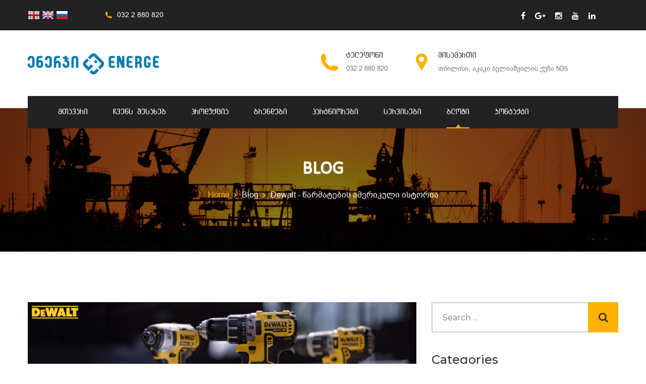

--- FILE ---
content_type: text/html; charset=UTF-8
request_url: https://ener.ge/blog/show/5/Dewalt---%E1%83%AC%E1%83%90%E1%83%A0%E1%83%9B%E1%83%90%E1%83%A2%E1%83%94%E1%83%91%E1%83%98%E1%83%A1-%E1%83%90%E1%83%9B%E1%83%94%E1%83%A0%E1%83%98%E1%83%99%E1%83%A3%E1%83%9A%E1%83%98-%E1%83%98%E1%83%A1%E1%83%A2%E1%83%9D%E1%83%A0%E1%83%98%E1%83%90
body_size: 52729
content:
<!DOCTYPE html>

<html  lang="en-US" itemscope="itemscope" itemtype="http://schema.org/WebPage">
<head>

<head>
    <meta charset="utf-8">
<title>ENER.GE</title>
<!-- Stylesheets -->
<link href="https://ener.ge/site/css/bootstrap.css" rel="stylesheet">
<link href="https://ener.ge/site/plugins/revolution/css/settings.css" rel="stylesheet" type="text/css"><!-- REVOLUTION SETTINGS STYLES -->
<link href="https://ener.ge/site/plugins/revolution/css/layers.css" rel="stylesheet" type="text/css"><!-- REVOLUTION LAYERS STYLES -->
<link href="https://ener.ge/site/plugins/revolution/css/navigation.css" rel="stylesheet" type="text/css"><!-- REVOLUTION NAVIGATION STYLES -->
<link href="https://ener.ge/site/css/style.css" rel="stylesheet">
<link href="https://ener.ge/site/css/responsive.css" rel="stylesheet">

<!--Color Themes-->
<link id="theme-color-file" href="https://ener.ge/site/css/color-themes/default-theme.css" rel="stylesheet">

<link rel="shortcut icon" href="http://ener.ge/site/images/260.png" type="image/x-icon">
<link rel="icon" href="http://ener.ge/icons.png" type="image/x-icon">

<meta name="robots" content="index, follow">
<meta name="googlebot" content="index">










<!-- Responsive -->
<meta http-equiv="X-UA-Compatible" content="IE=edge">
<meta name="viewport" content="width=device-width, initial-scale=1.0, maximum-scale=1.0, user-scalable=0">

<!--[if lt IE 9]><script src="https://cdnjs.cloudflare.com/ajax/libs/html5shiv/3.7.3/html5shiv.js"></script><![endif]-->
<!--[if lt IE 9]><script src="https://ener.ge/site/js/respond.js"></script><![endif]-->


<!-- Global site tag (gtag.js) - Google Analytics -->
<script async src="https://www.googletagmanager.com/gtag/js?id=UA-121330521-1"></script>
<script>
    window.dataLayer = window.dataLayer || [];
    function gtag(){dataLayer.push(arguments);}
    gtag('js', new Date());

    gtag('config', 'UA-121330521-1');
</script>


<!-- Facebook Pixel Code -->
<script>
    !function(f,b,e,v,n,t,s)
    {if(f.fbq)return;n=f.fbq=function(){n.callMethod?
        n.callMethod.apply(n,arguments):n.queue.push(arguments)};
        if(!f._fbq)f._fbq=n;n.push=n;n.loaded=!0;n.version='2.0';
        n.queue=[];t=b.createElement(e);t.async=!0;
        t.src=v;s=b.getElementsByTagName(e)[0];
        s.parentNode.insertBefore(t,s)}(window, document,'script',
        'https://connect.facebook.net/en_US/fbevents.js');
    fbq('init', '428360827640544');
    fbq('track', 'PageView');
</script>
<noscript><img height="1" width="1" style="display:none"
               src="https://www.facebook.com/tr?id=428360827640544&ev=PageView&noscript=1"
    /></noscript>
<!-- End Facebook Pixel Code --></head>


<body>

<div class="page-wrapper">
    <!-- Preloader -->
    <div class="preloader"></div>

    <header class="main-header">
        <!--Header Top-->
    <div class="header-top">
        <div class="auto-container">
            <div class="clearfix">
                <!--Top Left-->
                <div class="top-left pull-left">
                    <ul class="clearfix">
                        <li>
                            <div class="col-6">

                                <a href="https://ener.ge/locale/ge">
                                    <img src="https://ener.ge/site/images/ge.png" style=opacity:0.8>
                                </a>
                                <a href="https://ener.ge/locale/en">
                                    <img src="https://ener.ge/site/images/en.png" >
                                </a>
                                <a href="https://ener.ge/locale/ru">
                                     <img src="https://ener.ge/site/images/ru.png" >
                                </a>
                            </div>
                        </li>
                        <li><span class="fa fa-phone"></span>032 2 880 820</li>
                    </ul>
                </div>
                <!--Top Right-->
                <div class="top-right pull-right">
                    <ul class="social-nav">
                        <li><a href="https://www.facebook.com/www.ener.ge/" target="_blank"><span class="fa fa-facebook-f"></span></a></li>
                        <li><a href="https://plus.google.com/105490699462648752544" target="_blank"><span class="fa fa-google-plus"></span></a></li>
                        <li><a href="https://www.instagram.com/ener.ge/" target="_blank"><span class="fa fa-instagram"></span></a></li>
                        <li><a href="https://www.youtube.com/channel/UCOvvHAz5HY90WH-dk7ERCZQ?view_as=subscriber" target="_blank"><span class="fa fa-youtube"></span></a></li>
                        <li><a href="https://linkedin.com/company/ener-ge/" target="_blank"><span class="fa fa-linkedin"></span></a></li>
                    </ul>
                    <!-- Search -->
                    <!--<div class="search-box">
                        <form method="post" action="contact.html">
                            <div class="form-group">
                                <input type="search" name="search-field" value="" placeholder="ძებნა" required>
                                <button type="submit"><span class="icon fa fa-search"></span></button>
                            </div>
                        </form>
                    </div>-->
                </div>
            </div>
        </div>
    </div>

    <!--Header-Upper-->
    <div class="header-upper">
        <div class="auto-container">
            <div class="clearfix">

                <div class="pull-left logo-box">
                    <div class="logo"><a href="https://ener.ge"><img src="https://ener.ge/site/images/260.png" alt="" title=""></a></div>
                </div>

                <div class="pull-right upper-right clearfix">

                    <!--Info Box-->
                    <div class="upper-column info-box">
                        <div class="icon-box" style="background-image:url(https://ener.ge/site/images/phone.png);height: 35px; width: 35px;background-repeat: no-repeat;">
                           
                        </div>
                        <ul>
                            <li><strong> ტელეფონი </strong></li>
                            <li>032 2 880 820</li>
                        </ul>
                    </div>



                    <!--Info Box-->
                    <div class="upper-column info-box">
                        <div class="icon-box" style=" background-image:url(https://ener.ge/site/images/addr.png);   height: 35px; width: 35px;background-repeat: no-repeat;"></div>
                        <ul>
                            <li><strong>მისამართი</strong></li>
                            <li>თბილისი, აკაკი ბელიაშვილის ქუჩა N35</li>
                        </ul>
                    </div>

                    <!--Info Box-->
                    <div class="upper-column info-box">

                    </div>

                </div>

            </div>
        </div>
    </div>
    <!--End Header Upper-->

    <!--Header Lower-->
    <div class="header-lower">

        <div class="auto-container">
            <div class="nav-outer clearfix">
                <!-- Main Menu -->
                <nav class="main-menu">
                    <div class="navbar-header">
                        <!-- Toggle Button -->
                        <button type="button" class="navbar-toggle" data-toggle="collapse" data-target=".navbar-collapse">
                            <span class="icon-bar"></span>
                            <span class="icon-bar"></span>
                            <span class="icon-bar"></span>
                        </button>
                    </div>

                    <div class="navbar-collapse collapse clearfix">
                        <ul class="navigation clearfix">
                            <li class=""><a href="https://ener.ge">  მთავარი </a></li>
                            <li class=""><a href="https://ener.ge/about">  ჩვენს შესახებ </a></li>
                            <li class=""><a href="https://ener.ge/product"> პროდუქცია</a></li>
                            <li class=""><a href="https://ener.ge/brand">ბრენდები</a></li>
                            <li class=""><a href="https://ener.ge/partners">პარტნიორები</a></li>
                            <li class=""><a href="https://ener.ge/services">სერვისები</a></li>
                            <li class="current"><a href="https://ener.ge/blog">ბლოგი</a></li>
                            <li class=""><a href="https://ener.ge/contact">კონტაქტი</a></li>
                        </ul>
                    </div>
                </nav>
                <!-- Main Menu End-->
                <div class="outer-box clearfix">

                   

                </div>
            </div>
        </div>
    </div>
    <!--End Header Lower-->

    <!--Sticky Header-->
    <div class="sticky-header">
        <div class="auto-container clearfix">
            <!--Logo-->
            <div class="logo pull-left">
                <a href="https://ener.ge" class="img-responsive"><img src="https://ener.ge/site/images/150.png" alt="" title=""></a>
            </div>

            <!--Right Col-->
            <div class="right-col pull-right">
                <!-- Main Menu -->
                <nav class="main-menu">
                    <div class="navbar-header">
                        <!-- Toggle Button -->
                        <button type="button" class="navbar-toggle" data-toggle="collapse" data-target=".navbar-collapse">
                            <span class="icon-bar"></span>
                            <span class="icon-bar"></span>
                            <span class="icon-bar"></span>
                        </button>
                    </div>

                    <div class="navbar-collapse collapse clearfix">
                        <ul class="navigation clearfix">

                            <li class=""><a href="https://ener.ge">  მთავარი </a></li>
                            <li class=""><a href="https://ener.ge/about">  ჩვენს შესახებ </a></li>
                            <li class=""><a href="https://ener.ge/product"> პროდუქცია</a></li>
                            <li class=""><a href="https://ener.ge/brand">ბრენდები</a></li>
                            <li class=""><a href="https://ener.ge/partners">პარტნიორები</a></li>
                            <li class=""><a href="https://ener.ge/services">სერვისები</a></li>
                            <li class="current"><a href="https://ener.ge/blog">ბლოგი</a></li>
                            <li class=""><a href="https://ener.ge/contact">კონტაქტი</a></li>

                        </ul>
                    </div>
                </nav><!-- Main Menu End-->
            </div>

        </div>
    </div>
    <!--End Sticky Header-->

    </header>

    

    <!--Page Title-->
    <section class="page-title" style="background-image:url(https://ener.ge/site/images/background/9.jpg)">
        <div class="auto-container">
            <h1>Blog</h1>
            <ul class="page-breadcrumb">
                <li><a href="https://ener.ge">Home</a></li>
                <li><a href="https://ener.ge/blog" style="color:#fff;">Blog</a></li>
                <li>Dewalt - წარმატების ამერიკული ისტორია</li>
            </ul>
        </div>
    </section>
    <!--End Page Title-->

    <!--Sidebar Page Container-->
    <div class="sidebar-page-container">
        <div class="auto-container">
            <div class="row clearfix">

                <!--Content Side-->
                <div class="content-side col-lg-8 col-md-8 col-sm-12 col-xs-12">
                    <div class="news-single">
                        <div class="inner-box">
                            <div class="image">
                                <img src="https://ener.ge//BlogImages/466a5b50a0bdd7893.png" alt="" />
                            </div>
                            <div class="lower-content">
                                <ul class="post-meta">
                                    <li><span class="icon fa fa-comments-o"></span>Comments</li>
                                    <li><span class="icon fa fa-calendar"></span>2018-07-19</li>
                                </ul>
                                <h3>Dewalt - წარმატების ამერიკული ისტორია</h3>
                                <div class="text">
                                    <p><span style="font-weight: 400;">დევალტი - ამერიკული კომპანია მსოფლიოში ერთ-ერთი ყველაზე პოპულარული ელექტროინსტრუმენტების მწარმოებელია და საერთაშორისო ბაზარზე უზარმაზარი ასორტიმენტით არის წარმოდგენილი. ბრენდის ისტორია 1922 წლიდან იწყება, როდესაც მისმა დამაარსებელმა რაიმონდ დევოლტმა გამოიგონა რადიალურ-კონსოლური ხერხი და დარჩა ისტორიაში როგორც ერთ-ერთი უდიდესი გამომგონებელი. ხის დამუშავების პროცესისთვის ასეთი ინსტრუმენტის შექმნან გააჩინა მეტი სიზუსტისა და მაღალი პროდუქტიულობის კვალი. </span><span style="font-weight: 400;">კომპანია დევალტმა პირველი ხერხის შექმნიდან, მსოფლიოში ელექტროინსტრუმენტების ერთ-ერთი წამყვან ბრენდად გადაქცევამდე დიდ გზა განვლო. </span></p>
<p><span style="font-weight: 400;">კომპანია აწარმოებს 300-ზე მეტ ბრენდირებულ ინსტრუმენტს, 2000-ზ მეტ სხვადასხვა სახის აქსესუარებსა და მოწყობილობებს.&nbsp;</span><span style="font-weight: 400;">ტრანსნაციონალური კორპორაცია DeWalt ფლობს წარმოების ობიექტებს რამდენიმე ქვეყანაში, როგორებიცაა იტალია, სლოვენია, კანადა, დიდი ბრიტანეთი და აშშ. &nbsp;</span></p>
<p>&nbsp;</p>
<p><span style="font-weight: 400;">DeWalt- ის ბრენდის სახელით დღესდღეობით ინსტრუმენტების &nbsp;უამრავი ასორტიმენტი მზადდება : პერფორატორები, სხვადასხვა პროფესიული მანქანები, ხერხები და მრავალი სხვა. დევოლტის პროდუქცია, საკუთარი შეუცვლელი ხარისხით, როგორც წესი ყოველთვის ამართლებს ლიდერის პოზიციას მწარმოებელთან შორის.&nbsp;</span><span style="font-weight: 400;">კომპანიის ძირითადი პრინციპები ეფუძნება სიზუსტეს, ფუნქციურობას, კომფორტს ამიტომაც დევოლტის მიერ წარმოებული პროდუქტი მუდმივად მოწოდების სიმაღლეზეა. </span><span style="font-weight: 400;">მასალების სწორად შერჩევა და ინოვაციური ტექნოლოგიების გამოყენება გამძლე პროდუქტის შექმნის წინაპირობას ქმნის და შესაძლებლობას იძლევა, რომ დააკმაყოფილოს ყველაზე პრეტენზიული მომხმარებლის მოთხოვნები.</span></p>
<p>&nbsp;<span style="font-weight: 400;">საინტერესო ფაქტი &nbsp;შესახებ: კომპანია მონაწილეობს სოციალური დახმარების პროგრამაში, სტიქიური უბედურებების მსხვერპლთათვის ამერიკის შეერთებულ შტატებში. ნებისმიერ მსურველს შეუძლია გამოიყენოს კომპანის მიერ წარმოებული ელექტროინსტრუმენტები უფასოდ. &nbsp;</span><span style="font-weight: 400;">პროფესიონალური ელექტროინსტუმენტების წარმოებისა და &nbsp;გაყიდვების გარდა, კომპანია დევოლტი გახლდათ ავტომრბოლელ მეთ კენსეტის სპონსორი, 1999 წლიდან 2009 წლამდე, ამ დროის განმავლობაში მან 18 რბოლაში ჰპოვა გამარჯვება. </span></p>
<p><span style="font-weight: 400;">დღესდღეობით DeWalt- ის ძირითად ამოცანას, ისევე როგორც მისი ისტორიის 90 წელზე მეტი ხნის განმავლობაში, მაღალხარისხიანი, საიმედო აპარატურისა და ხელსაწყოების წარმოება წარმოადგენს, ასევე აქსესუარებისა, რომლებიც განსხვავდებიან არა მარტო გამძლეობით, არამედ მარტივი მოხმარების უნარით. &nbsp;მშენებლები, პროფესიონალები, ხის გადამამუშავებელი კომპანიები თუ უბრალოდ მოყვარულნი ენდობიან და იყენებენ დევალტის ელექტროინსტრუმენტებს.</span></p>
<p><span style="font-weight: 400;">ჩვენს მაღაზიებში დევოლტის პროდუქცია ფართოდ არის წარმოდგენილი. ჩვენ გთავაზობთ ინსტრუმენტებს, რომლებიც განკუთვნილია როგორც პროფესიონალებისთვის, დიდი სამშენებლო პროცედურებისთვის, ასევე მოყვარულებისთვის და მცირე კოსმეტიკური პროცედურების ჩატარებისთვის სახლში. თითოეულ თქვენგანს შეუძლია აარჩიოს თქვენთვის სასურველი პროდუქტი ხელმისაწვდომ ფასებში. განვიხილოთ რამდენიმე კონკრეტული მოდელი რომელიც &nbsp;ჩვენს მაღაზიებში შეგიძლიათ იხილოთ. </span></p>
<p>&nbsp;</p>
<p><span style="font-weight: 400;">ლაზერული მანძილმზომი DW03050-XJ </span></p>
<p>&nbsp;<img src="/files/manager/Untitled-7.png" alt="" width="855" height="316" /></p>
<p><span style="font-weight: 400;">მახასიათებლები:</span></p>
<ul>
<li style="font-weight: 400;"><span style="font-weight: 400;">გაზომვის დიაპაზონი: 50 მ</span></li>
<li style="font-weight: 400;"><span style="font-weight: 400;">ბრენდი: DeWALT</span></li>
<li style="font-weight: 400;"><span style="font-weight: 400;">მწარმოებელი ქვეყანა: ამერიკა</span></li>
<li style="font-weight: 400;"><span style="font-weight: 400;">წონა: 0.6500 კგ</span></li>
</ul>
<p>&nbsp;</p>
<p><span style="font-weight: 400;">ლაზერული მანძილმზომი გამოიყენება სამშენებლო და სარემონტო სფეროსთვის 50 მეტრის სიგრძის საზომ მანძილზე. მუშაობს როგორც მეტრულ ისე ინჩიან საზომ სისტემებში, იმახსოვრებს ბოლო 5 გაზომვის შედეგებს. მოწყობილობა შეესაბამება IP65- ის დაცულ კლასს: მანძილმზომის კორპუსი არ იძლევა მტვერის გასვლის შესაძლებლობას, გამორიცხულია მომხმარებლის შიდა მექანიზმებთან შემთხვევითი კონტაქტი, წყლის გამანადგურებელი მოქმედება არ არღვევს მოდელის მუშაობას.</span></p>
<p>&nbsp;</p>
<p><span style="font-weight: 400;">ლაზერი DCE088D1RQW</span></p>
<p><span style="font-weight: 400;"><img src="/files/manager/Untitled-5.png" alt="" width="855" height="316" /></span></p>
<p><span style="font-weight: 400;">მახასიათებლები: </span></p>
<p>&nbsp;</p>
<ul>
<li style="font-weight: 400;"><span style="font-weight: 400;">სამუშაო დიაპაზონი: 15 M (50 მმ / დეტექტორი)</span></li>
<li style="font-weight: 400;"><span style="font-weight: 400;">სიზუსტის მაჩვენებელი: +/- 3 მმ @ 10 მ</span></li>
<li style="font-weight: 400;"><span style="font-weight: 400;">ლაზერის ტიპი: 2</span></li>
<li style="font-weight: 400;"><span style="font-weight: 400;">ხილვადობა შენობაში: 15მ</span></li>
<li style="font-weight: 400;"><span style="font-weight: 400;">კვების ტიპი: 10.8V Li-Ion:</span></li>
<li style="font-weight: 400;"><span style="font-weight: 400;">ჩანართების რაოდენობა</span></li>
<li style="font-weight: 400;"><span style="font-weight: 400;">სხივების მიმართულება: H/V</span></li>
<li style="font-weight: 400;"><span style="font-weight: 400;">Tripod კავშირი: დიახ</span></li>
<li style="font-weight: 400;"><span style="font-weight: 400;">წონა: 4350 გ</span></li>
<li style="font-weight: 400;"><span style="font-weight: 400;">სიგანე: 450 მმ</span></li>
<li style="font-weight: 400;"><span style="font-weight: 400;">სიგრძე: 317 მმ</span></li>
<li style="font-weight: 400;"><span style="font-weight: 400;">სიმაღლე: 155 მმ</span></li>
</ul>
                                 </div>

                                <!--post-share-options-->
                                <div class="post-share-options clearfix">
                                    <div class="pull-left tags"><span class="tag">Tags:</span>pp</div>
                                    <div class="pull-right">
                                        <!-- Sharingbutton Facebook -->
                                        <a class="resp-sharing-button__link" href="https://facebook.com/sharer/sharer.php?u=https://ener.ge/blog/show/5" target="_blank" aria-label="">
                                            <div class="resp-sharing-button resp-sharing-button--facebook resp-sharing-button--small"><div aria-hidden="true" class="resp-sharing-button__icon resp-sharing-button__icon--solid">
                                                    <svg xmlns="http://www.w3.org/2000/svg" viewBox="0 0 24 24"><path d="M18.77 7.46H14.5v-1.9c0-.9.6-1.1 1-1.1h3V.5h-4.33C10.24.5 9.5 3.44 9.5 5.32v2.15h-3v4h3v12h5v-12h3.85l.42-4z"/></svg>
                                                </div>
                                            </div>
                                        </a>

                                        <!-- Sharingbutton Twitter -->
                                        <a class="resp-sharing-button__link" href="https://twitter.com/intent/tweet/?text=Super%20fast%20and%20easy%20Social%20Media%20Sharing%20Buttons.%20No%20JavaScript.%20No%20tracking.&amp;url=https://ener.ge/blog/show/5" target="_blank" aria-label="">
                                            <div class="resp-sharing-button resp-sharing-button--twitter resp-sharing-button--small"><div aria-hidden="true" class="resp-sharing-button__icon resp-sharing-button__icon--solid">
                                                    <svg xmlns="http://www.w3.org/2000/svg" viewBox="0 0 24 24"><path d="M23.44 4.83c-.8.37-1.5.38-2.22.02.93-.56.98-.96 1.32-2.02-.88.52-1.86.9-2.9 1.1-.82-.88-2-1.43-3.3-1.43-2.5 0-4.55 2.04-4.55 4.54 0 .36.03.7.1 1.04-3.77-.2-7.12-2-9.36-4.75-.4.67-.6 1.45-.6 2.3 0 1.56.8 2.95 2 3.77-.74-.03-1.44-.23-2.05-.57v.06c0 2.2 1.56 4.03 3.64 4.44-.67.2-1.37.2-2.06.08.58 1.8 2.26 3.12 4.25 3.16C5.78 18.1 3.37 18.74 1 18.46c2 1.3 4.4 2.04 6.97 2.04 8.35 0 12.92-6.92 12.92-12.93 0-.2 0-.4-.02-.6.9-.63 1.96-1.22 2.56-2.14z"/></svg>
                                                </div>
                                            </div>
                                        </a>

                                        <!-- Sharingbutton Google+ -->
                                        <a class="resp-sharing-button__link" href="https://plus.google.com/share?url=https://ener.ge/blog/show/5" target="_blank" aria-label="">
                                            <div class="resp-sharing-button resp-sharing-button--google resp-sharing-button--small"><div aria-hidden="true" class="resp-sharing-button__icon resp-sharing-button__icon--solid">
                                                    <svg xmlns="http://www.w3.org/2000/svg" viewBox="0 0 24 24"><path d="M11.37 12.93c-.73-.52-1.4-1.27-1.4-1.5 0-.43.03-.63.98-1.37 1.23-.97 1.9-2.23 1.9-3.57 0-1.22-.36-2.3-1-3.05h.5c.1 0 .2-.04.28-.1l1.36-.98c.16-.12.23-.34.17-.54-.07-.2-.25-.33-.46-.33H7.6c-.66 0-1.34.12-2 .35-2.23.76-3.78 2.66-3.78 4.6 0 2.76 2.13 4.85 5 4.9-.07.23-.1.45-.1.66 0 .43.1.83.33 1.22h-.08c-2.72 0-5.17 1.34-6.1 3.32-.25.52-.37 1.04-.37 1.56 0 .5.13.98.38 1.44.6 1.04 1.84 1.86 3.55 2.28.87.23 1.82.34 2.8.34.88 0 1.7-.1 2.5-.34 2.4-.7 3.97-2.48 3.97-4.54 0-1.97-.63-3.15-2.33-4.35zm-7.7 4.5c0-1.42 1.8-2.68 3.9-2.68h.05c.45 0 .9.07 1.3.2l.42.28c.96.66 1.6 1.1 1.77 1.8.05.16.07.33.07.5 0 1.8-1.33 2.7-3.96 2.7-1.98 0-3.54-1.23-3.54-2.8zM5.54 3.9c.33-.38.75-.58 1.23-.58h.05c1.35.05 2.64 1.55 2.88 3.35.14 1.02-.08 1.97-.6 2.55-.32.37-.74.56-1.23.56h-.03c-1.32-.04-2.63-1.6-2.87-3.4-.13-1 .08-1.92.58-2.5zM23.5 9.5h-3v-3h-2v3h-3v2h3v3h2v-3h3"/></svg>
                                                </div>
                                            </div>
                                        </a>

                                        <!-- Sharingbutton Tumblr -->
                                        <a class="resp-sharing-button__link" href="https://www.tumblr.com/widgets/share/tool?posttype=link&amp;title=Super%20fast%20and%20easy%20Social%20Media%20Sharing%20Buttons.%20No%20JavaScript.%20No%20tracking.&amp;caption=Super%20fast%20and%20easy%20Social%20Media%20Sharing%20Buttons.%20No%20JavaScript.%20No%20tracking.&amp;content=https://ener.ge/blog/show/5&amp;canonicalUrl=http%3A%2F%2Fsharingbuttons.io&amp;shareSource=tumblr_share_button" target="_blank" aria-label="">
                                            <div class="resp-sharing-button resp-sharing-button--tumblr resp-sharing-button--small"><div aria-hidden="true" class="resp-sharing-button__icon resp-sharing-button__icon--solid">
                                                    <svg xmlns="http://www.w3.org/2000/svg" viewBox="0 0 24 24"><path d="M13.5.5v5h5v4h-5V15c0 5 3.5 4.4 6 2.8v4.4c-6.7 3.2-12 0-12-4.2V9.5h-3V6.7c1-.3 2.2-.7 3-1.3.5-.5 1-1.2 1.4-2 .3-.7.6-1.7.7-3h3.8z"/></svg>
                                                </div>
                                            </div>
                                        </a>

                                        <!-- Sharingbutton E-Mail -->
                                        <a class="resp-sharing-button__link" href="mailto:?subject=Super%20fast%20and%20easy%20Social%20Media%20Sharing%20Buttons.%20No%20JavaScript.%20No%20tracking.&amp;body=https://ener.ge/blog/show/5" target="_self" aria-label="">
                                            <div class="resp-sharing-button resp-sharing-button--email resp-sharing-button--small"><div aria-hidden="true" class="resp-sharing-button__icon resp-sharing-button__icon--solid">
                                                    <svg xmlns="http://www.w3.org/2000/svg" viewBox="0 0 24 24"><path d="M22 4H2C.9 4 0 4.9 0 6v12c0 1.1.9 2 2 2h20c1.1 0 2-.9 2-2V6c0-1.1-.9-2-2-2zM7.25 14.43l-3.5 2c-.08.05-.17.07-.25.07-.17 0-.34-.1-.43-.25-.14-.24-.06-.55.18-.68l3.5-2c.24-.14.55-.06.68.18.14.24.06.55-.18.68zm4.75.07c-.1 0-.2-.03-.27-.08l-8.5-5.5c-.23-.15-.3-.46-.15-.7.15-.22.46-.3.7-.14L12 13.4l8.23-5.32c.23-.15.54-.08.7.15.14.23.07.54-.16.7l-8.5 5.5c-.08.04-.17.07-.27.07zm8.93 1.75c-.1.16-.26.25-.43.25-.08 0-.17-.02-.25-.07l-3.5-2c-.24-.13-.32-.44-.18-.68s.44-.32.68-.18l3.5 2c.24.13.32.44.18.68z"/></svg>
                                                </div>
                                            </div>
                                        </a>
<style>
    .resp-sharing-button__link,
    .resp-sharing-button__icon {
        display: inline-block
    }

    .resp-sharing-button__link {
        text-decoration: none;
        color: #fff;
        margin: 0.5em
    }

    .resp-sharing-button {
        border-radius: 5px;
        transition: 25ms ease-out;
        padding: 0.5em 0.75em;
        font-family: Helvetica Neue,Helvetica,Arial,sans-serif
    }

    .resp-sharing-button__icon svg {
        width: 1em;
        height: 1em;
        margin-right: 0.4em;
        vertical-align: top
    }

    .resp-sharing-button--small svg {
        margin: 0;
        vertical-align: middle
    }

    /* Non solid icons get a stroke */
    .resp-sharing-button__icon {
        stroke: #fff;
        fill: none
    }

    /* Solid icons get a fill */
    .resp-sharing-button__icon--solid,
    .resp-sharing-button__icon--solidcircle {
        fill: #fff;
        stroke: none
    }

    .resp-sharing-button--twitter {
        background-color: #55acee
    }

    .resp-sharing-button--twitter:hover {
        background-color: #2795e9
    }

    .resp-sharing-button--pinterest {
        background-color: #bd081c
    }

    .resp-sharing-button--pinterest:hover {
        background-color: #8c0615
    }

    .resp-sharing-button--facebook {
        background-color: #3b5998
    }

    .resp-sharing-button--facebook:hover {
        background-color: #2d4373
    }

    .resp-sharing-button--tumblr {
        background-color: #35465C
    }

    .resp-sharing-button--tumblr:hover {
        background-color: #222d3c
    }

    .resp-sharing-button--reddit {
        background-color: #5f99cf
    }

    .resp-sharing-button--reddit:hover {
        background-color: #3a80c1
    }

    .resp-sharing-button--google {
        background-color: #dd4b39
    }

    .resp-sharing-button--google:hover {
        background-color: #c23321
    }

    .resp-sharing-button--linkedin {
        background-color: #0077b5
    }

    .resp-sharing-button--linkedin:hover {
        background-color: #046293
    }

    .resp-sharing-button--email {
        background-color: #777
    }

    .resp-sharing-button--email:hover {
        background-color: #5e5e5e
    }

    .resp-sharing-button--xing {
        background-color: #1a7576
    }

    .resp-sharing-button--xing:hover {
        background-color: #114c4c
    }

    .resp-sharing-button--whatsapp {
        background-color: #25D366
    }

    .resp-sharing-button--whatsapp:hover {
        background-color: #1da851
    }

    .resp-sharing-button--hackernews {
        background-color: #FF6600
    }
    .resp-sharing-button--hackernews:hover, .resp-sharing-button--hackernews:focus {   background-color: #FB6200 }

    .resp-sharing-button--vk {
        background-color: #507299
    }

    .resp-sharing-button--vk:hover {
        background-color: #43648c
    }

    .resp-sharing-button--facebook {
        background-color: #3b5998;
        border-color: #3b5998;
    }

    .resp-sharing-button--facebook:hover,
    .resp-sharing-button--facebook:active {
        background-color: #2d4373;
        border-color: #2d4373;
    }

    .resp-sharing-button--twitter {
        background-color: #55acee;
        border-color: #55acee;
    }

    .resp-sharing-button--twitter:hover,
    .resp-sharing-button--twitter:active {
        background-color: #2795e9;
        border-color: #2795e9;
    }

    .resp-sharing-button--google {
        background-color: #dd4b39;
        border-color: #dd4b39;
    }

    .resp-sharing-button--google:hover,
    .resp-sharing-button--google:active {
        background-color: #c23321;
        border-color: #c23321;
    }

    .resp-sharing-button--tumblr {
        background-color: #35465C;
        border-color: #35465C;
    }

    .resp-sharing-button--tumblr:hover,
    .resp-sharing-button--tumblr:active {
        background-color: #222d3c;
        border-color: #222d3c;
    }

    .resp-sharing-button--email {
        background-color: #777777;
        border-color: #777777;
    }

    .resp-sharing-button--email:hover,
    .resp-sharing-button--email:active {
        background-color: #5e5e5e;
        border-color: #5e5e5e;
    }

</style>
                                    </div>
                                </div>

                            </div>
                        </div>

                     

                 

                    </div>
                </div>

                <!--Sidebar Side-->
                <div class="sidebar-side col-lg-4 col-md-4 col-sm-12 col-xs-12">
                    <aside class="sidebar">

                        <!-- Search -->
                        <div class="sidebar-widget search-box">
                            <form method="post" action="contact.html">
                                <div class="form-group">
                                    <input type="search" name="search-field" value="" placeholder="Search ..." required>
                                    <button type="submit"><span class="icon fa fa-search"></span></button>
                                </div>
                            </form>
                        </div>

                        <!--Blog Category Widget-->
                        <div class="sidebar-widget sidebar-blog-category">
                            <div class="sidebar-title">
                                <h2>Categories</h2>
                                <div class="separater"></div>
                            </div>
                            <ul class="cat-list">
                                                                    <li class="clearfix active">
                                        <a href="https://ener.ge/blog/search?category=2">
                                            ბრენდები
                                        </a>
                                    </li>
                                                                    <li class="clearfix ">
                                        <a href="https://ener.ge/blog/search?category=3">
                                            ხელსაწყოები
                                        </a>
                                    </li>
                                                                    <li class="clearfix ">
                                        <a href="https://ener.ge/blog/search?category=7">
                                            რჩევები
                                        </a>
                                    </li>
                                                            </ul>
                        </div>

                        <!-- Popular Posts -->
                        <div class="sidebar-widget popular-posts">
                            <div class="sidebar-title">
                                <h2>Update News</h2>
                                <div class="separater"></div>
                            </div>


                            
                            <article class="post">
                                <figure class="post-thumb">
                                    <img src="https://ener.ge/BlogImages/aed35b30f80db5e27.png" alt="">
                                    <a href="https://ener.ge/blog/show/2/უსაფრთხოებისა-და-დაცული-გარემოს-მნიშვნელობა-სამუშაოების-შესრულების-პროცესში." class="overlay-box">
                                        <span class="icon fa fa-link"></span>
                                    </a>
                                </figure>
                                <div class="text"><a href="https://ener.ge/blog/show/2/უსაფრთხოებისა-და-დაცული-გარემოს-მნიშვნელობა-სამუშაოების-შესრულების-პროცესში.">უსაფრთხოებისა და დაცული გარემოს მნიშვნელობა სამუშაოების შესრულების პროცესში.</a></div>
                            </article>
                            
                            <article class="post">
                                <figure class="post-thumb">
                                    <img src="https://ener.ge/BlogImages/cf635b34f525c23e0.png" alt="">
                                    <a href="https://ener.ge/blog/show/4/10-მიზეზი-თუ-რატომ-უნდა-იყიდოთ-სამშენებლო-ინსტრუმენტები-ენერჯიში?" class="overlay-box">
                                        <span class="icon fa fa-link"></span>
                                    </a>
                                </figure>
                                <div class="text"><a href="https://ener.ge/blog/show/4/10-მიზეზი-თუ-რატომ-უნდა-იყიდოთ-სამშენებლო-ინსტრუმენტები-ენერჯიში?">10 მიზეზი თუ რატომ უნდა იყიდოთ სამშენებლო ინსტრუმენტები ენერჯიში?</a></div>
                            </article>
                            
                            <article class="post">
                                <figure class="post-thumb">
                                    <img src="https://ener.ge/BlogImages/5d105b584b71aa9ba.png" alt="">
                                    <a href="https://ener.ge/blog/show/6/BOSCH---გერმანული-ბრენდი-ჩვენს-ქსელში" class="overlay-box">
                                        <span class="icon fa fa-link"></span>
                                    </a>
                                </figure>
                                <div class="text"><a href="https://ener.ge/blog/show/6/BOSCH---გერმანული-ბრენდი-ჩვენს-ქსელში">BOSCH - გერმანული ბრენდი ჩვენს ქსელში</a></div>
                            </article>
                            

                        </div>

                        <!-- Tags-->
                        <div class="sidebar-widget popular-tags">
                            <div class="sidebar-title">
                                <h2>Tags</h2>
                                <div class="separater"></div>
                            </div>


                            pp
                        </div>

                    </aside>
                </div>

            </div>
        </div>
    </div>
    <!--End Sidebar Page Container-->

    


    <footer class="main-footer" style="background-image:url(https://ener.ge/site/images/background/5.jpg)">
    <div class="auto-container">

        <!--Widgets Section-->
        <div class="widgets-section">
            <div class="row clearfix">

                <!--big column-->
                <div class="big-column col-md-6 col-sm-12 col-xs-12">
                    <div class="row clearfix">

                        <!--Footer Column-->
                        <div class="footer-column col-md-7 col-sm-6 col-xs-12">
                            <div class="footer-widget logo-widget">
                                <div class="logo">
                                    <a href="https://ener.ge">
                                        <img src="https://ener.ge/site/images/260.png" alt="" title="">
                                    </a>
                                </div>
                                <div class="text" style="line-height: 18px;font-size: 12px;">

                                    კომპანია ენერჯი 8 წელზე მეტია საქართველოში მოღვაწეობს. ჩვენი მისიაა, ქართულ ბაზარზე, მასობრივად ხელმისაწვდომი გავხადოთ მაღალი ხარისხის
                                    სამშენებლო ინსტრუმენტები.


                                </div>
                            </div>
                        </div>



                    </div>
                </div>

                <!--big column-->
                <div class="big-column col-md-6 col-sm-12 col-xs-12">
                    <div class="row clearfix">

                        <!--Footer Column-->
                        <div class="footer-column col-md-6 col-sm-6 col-xs-12">
                            <div class="footer-widget news-widget">
                                <div class="footer-title">
                                    <h2> უახლესი პოსტები </h2>
                                </div>
                                <div class="widget-content">

                                                                        <article class="post" style="padding-left:0px;">

                                        <div class="text"><a href="https://ener.ge/blog/show/6/BOSCH---გერმანული-ბრენდი-ჩვენს-ქსელში">BOSCH - გერმანული ბრენდი ჩვენს ქსელში</a></div>
                                        <ul class="post-info">
                                            <li><span class="icon fa fa-calendar"></span>2018-07-25</li>
                                        </ul>
                                    </article>
                                                                        <article class="post" style="padding-left:0px;">

                                        <div class="text"><a href="https://ener.ge/blog/show/5/Dewalt---წარმატების-ამერიკული-ისტორია">Dewalt - წარმატების ამერიკული ისტორია</a></div>
                                        <ul class="post-info">
                                            <li><span class="icon fa fa-calendar"></span>2018-07-19</li>
                                        </ul>
                                    </article>
                                    

                                </div>
                            </div>
                        </div>

                        <!--Footer Column-->
                        <div class="footer-column col-md-6 col-sm-6 col-xs-12">
                            <div class="footer-widget subscribe-widget">
                                <div class="footer-title">
                                    <h2> სიახლების გამოწერა </h2>
                                </div>
                                <div class="widget-content">
                                    <div class="text" style="line-height: 18px;font-size: 12px;">გამოიწერეთ სიახლეები და მიიღეთ ყოველთვიური სპეციალური შეთავაზებები</div>
                                    <div class="subscribe-form">
                                        <form method="post" action="contact.html">
                                            <div class="form-group">
                                                <input type="email" name="email" value="" placeholder="ელ.ფოსტა" required>
                                                <button type="submit" class="theme-btn"><span class="fa fa-send"></span></button>
                                            </div>
                                        </form>
                                    </div>
                                    <ul class="social-icon-two">
                                        <li class="follow">Follow us :</li>
                                        <li><a href="https://www.facebook.com/www.ener.ge/" target="_blank"><span class="fa fa-facebook-f"></span></a></li>
                                        <li><a href="https://plus.google.com/105490699462648752544" target="_blank"><span class="fa fa-google-plus"></span></a></li>
                                        <li><a href="https://www.instagram.com/ener.ge/" target="_blank"><span class="fa fa-instagram"></span></a></li>
                                        <li><a href="https://www.youtube.com/channel/UCOvvHAz5HY90WH-dk7ERCZQ?view_as=subscriber" target="_blank"><span class="fa fa-youtube"></span></a></li>
                                        <li><a href="https://linkedin.com/company/ener-ge/" target="_blank"><span class="fa fa-linkedin"></span></a></li>
                                    </ul>
                                </div>
                            </div>
                        </div>

                    </div>
                </div>

            </div>
        </div>

    </div>
    <div class="footer-bottom">
        <div class="auto-container">
            <div class="copyright">&copy; Copyright 2026 <a style="    font-weight: bold;    color: #005f8e;" href="http://spheero.ge/" target="_blank">SPHEERO</a></div>
        </div>
    </div>
</footer>


</div>


<!--Scroll to top-->
<div class="scroll-to-top scroll-to-target" data-target="html"><span class="icon fa fa-angle-double-up"></span></div>



<script src="https://ener.ge/site/js/jquery.js"></script>
<!--Revolution Slider-->
<script src="https://ener.ge/site/plugins/revolution/js/jquery.themepunch.revolution.min.js"></script>
<script src="https://ener.ge/site/plugins/revolution/js/jquery.themepunch.tools.min.js"></script>
<script src="https://ener.ge/site/plugins/revolution/js/extensions/revolution.extension.actions.min.js"></script>
<script src="https://ener.ge/site/plugins/revolution/js/extensions/revolution.extension.carousel.min.js"></script>
<script src="https://ener.ge/site/plugins/revolution/js/extensions/revolution.extension.kenburn.min.js"></script>
<script src="https://ener.ge/site/plugins/revolution/js/extensions/revolution.extension.layeranimation.min.js"></script>
<script src="https://ener.ge/site/plugins/revolution/js/extensions/revolution.extension.migration.min.js"></script>
<script src="https://ener.ge/site/plugins/revolution/js/extensions/revolution.extension.navigation.min.js"></script>
<script src="https://ener.ge/site/plugins/revolution/js/extensions/revolution.extension.parallax.min.js"></script>
<script src="https://ener.ge/site/plugins/revolution/js/extensions/revolution.extension.slideanims.min.js"></script>
<script src="https://ener.ge/site/plugins/revolution/js/extensions/revolution.extension.video.min.js"></script>
<script src="https://ener.ge/site/js/main-slider-script.js"></script>

<script src="https://ener.ge/site/js/bootstrap.min.js"></script>
<script src="https://ener.ge/site/js/jquery.mCustomScrollbar.concat.min.js"></script>
<script src="https://ener.ge/site/js/jquery.fancybox.js"></script>
<script src="https://ener.ge/site/js/owl.js"></script>
<script src="https://ener.ge/site/js/wow.js"></script>
<script src="https://ener.ge/site/js/appear.js"></script>
<script src="https://ener.ge/site/js/isotope.js"></script>
<script src="https://ener.ge/site/js/jquery-ui.js"></script>

<script src="https://ener.ge/site/js/mixitup.js"></script>
<script src="https://ener.ge/site/js/script.js"></script>
<script>
    window._token = 'SsUJ4rq85KgjkzOZ7KC87s82JtGQ9b18kQ81Jzam';
</script>

<script type ="text/javascript">
    jQuery(window).on("load",function($) {

        (function($) {

            var  map = new google.maps.Map(document.getElementById('contact-map'), {

                center: { lat: 41.760909, lng: 44.780508 },
                zoom: 18

            });

            var marker = new google.maps.Marker({
                position: { lat: 41.760909, lng: 44.780508 },
                map: map,
                title: 'ENER.GE'
            });

        }(jQuery))

    });
</script>
<script defer src="https://maps.googleapis.com/maps/api/js?key=AIzaSyA4MKTf966IaWhJgnpzzUNyWn8BOqI0qfs"></script>


</body>
</html>

--- FILE ---
content_type: text/css
request_url: https://ener.ge/site/css/responsive.css
body_size: 21858
content:
/* Global Industry - Factory and Industry HTML Template*/

@media only screen and (max-width: 5000px){
	.page-wrapper{
		overflow:hidden;	
	}
}

@media only screen and (max-width: 1500px){
	.portfolio-item-two .overlay-inner h3{
		font-size:20px;
	}
}

@media only screen and (max-width: 1340px){

	.page-wrapper{
		overflow:hidden;	
	}
	
}

@media only screen and (max-width: 1140px){
	
	.main-header{
		margin:0px !important;
	}
	
	.page-wrapper{
		overflow:hidden;	
	}
	
	.main-menu .navigation > li{
		margin-left:0px;
	}
	
	.main-header .info-box strong{
		font-size:15px;
	}
	
	.main-header .info-box{
		margin-left:25px;
	}
	
	.main-header .header-top .top-left ul li,
	.main-header .header-top .top-right .social-nav{
		margin-right:15px;
	}
	
	.main-header .nav-outer{
		padding-left:20px;
	}
	
	.header-style-two .nav-outer .outer-box,
	.header-style-three .nav-outer .outer-box{
		display:none;
	}
	
	.header-style-three{
		position:relative;
		background-color:#222222;
	}
	
	.services-section-two .inner-container{
		margin-top:100px;
	}
	
	.services-block .inner-box .upper-box h3{
		font-size:16px;
	}
	
	.services-block .inner-box .lower-box .image .overlay-box{
		padding:25px 25px;
	}
	
	.product-section .lower-box .content-column .inner-column{
		padding:25px 25px;
	}
	
	.list-style-one li{
		font-size:14px;
	}
	
	.gallery-section .big-column{
		width:50%;
	}
	
	.gallery-section .small-column{
		width:25%;
	}
	
	.news-block-two .inner-box .content-column .inner-column h3{
		font-size:18px;
	}
	
	.news-block-two .inner-box .content-column .inner-column{
		padding:0px;
	}
	
	.product-section .upper-box h2{
		font-size:20px;
	}
	
	.subscribe-section .title-column::after{
		right:-10px;
	}
	
	.subscribe-section .title-column::before{
		right:28px;
	}
	
	.default-section .testimonial-column .inner-column,
	.default-section .accordian-column .inner-column{
		padding-right:0px;
	}
	
	.call-to-action-section .btn-column .theme-btn{
		padding:16px 25px 15px;
	}
	
	.services-block-three .inner-box{
		padding:110px 15px 30px;
	}
	
	.services-block-four .inner-box h3{
		font-size:16px;
	}
	
	.fluid-section-one .form-column .inner-column{
		padding-left:100px;
	}
	
}

@media only screen and (min-width: 768px){
	.main-menu .navigation > li > ul,
	.main-menu .navigation > li > ul > li > ul{
		display:block !important;
		visibility:hidden;
		opacity:0;
	}
}

@media only screen and (max-width: 1023px){
	
	.main-header .main-box .logo-box {
		position:relative;
		left:0px;
		top:0px;
		right:0px;
		bottom:0px;
		margin:0px;
		text-align:left;
	}
	
	.main-header .nav-toggler{
		display:block;
	}
	
	.main-slider h2{
		font-size:34px;
		line-height:1.3em;
	}
	
	.main-slider h2 span{
		font-size:36px;
	}
	
	.main-slider .text{
		font-size:16px;
	}
	
	.main-slider .tparrows,
	.fixed-header .sticky-header,
	.main-header .search-box,
	.main-header .header-top .top-right::before,
	.main-header .header-top .top-right:after,
	.main-header .header-top .top-right .list,
	.services-section-two .owl-dots,
	.comming-soon .content .content-inner .text br,
	.header-style-two .main-menu .navigation > li:before,
	.header-style-two .main-menu .navigation > li > a:after{
		display:none;
	}
	
	.main-header .header-top .top-left{
		padding-bottom:5px;
		padding-top:10px;
	}
	
	.main-header .header-top .top-right{
		top:0px;
		padding-left:0px;
		padding-top:0px;
	}
	
	.main-header .header-top .top-right .social-nav{
		margin-left:0px;
		width:100%;
	}
	
	.main-header .header-top .top-left,
	.main-header .header-top .top-right{
		width:100%;
		text-align:center;
	}
	
	.main-menu .navigation > li > a{
		font-size:14px;
	}
	
	.main-header .options-box{
		margin-top:0px;
		position:absolute;
		left:0px;
		top:25px;
		z-index:12;
		display:none;
		right:auto;
	}
	
	.header-style-two{
		background-color:#ffffff;
	}
	
	.main-header .header-upper .upper-right{
		padding-top:0px;
		width:100%;
		text-align:center;
	}
	
	.main-header .info-box{
		float:none;
		display:inline-block;
		margin-left:0px;
		margin-right:20px;
	}
	
	.fluid-section-one .image-column,
	.fluid-section-one .content-column,
	.fluid-section-two .content-column,
	.fluid-section-three .content-column,
	.fluid-section-three .image-column,
	.fluid-section-three .outer-container .image-column{
		position:relative;
		width:100%;
		display:block;
	}
	
	.main-header .header-top .top-right .social-nav{
		margin-right:0px;
	}
	
	.fluid-section-two .map-column{
		position:relative;
		width:100%;
	}
	
	.fluid-section-two .map-column .map-canvas{
		position:relative;
		width:100%;
		display:block;
		min-height:400px;
	}
	
	.fluid-section-one .content-column .inner-box,
	.fluid-section-two .content-column .inner-box,
	.fluid-section-three .content-column .content-box{
		max-width:100%;
		padding-left:15px;
	}
	
	.fluid-section-one .image-column,
	.fluid-section-three .image-column{
		background-image:none !important;
	}
	
	.fluid-section-one .image-column .image-box,
	.fluid-section-three .image-column .image,
	.fluid-section-three .outer-container .image-column .image-box{
		display:block;
	}
	
	.main-header .header-upper .logo-box{
		width:100%;
		text-align:center;
	}
	
	.header-style-two .main-menu .navigation > li{
		margin-left:0px;
		margin-right:25px;
	}
	
	.header-style-two .main-menu .navigation > li.current > a,
	.header-style-two .main-menu .navigation > li > a{
		padding:20px 0px;
	}
	
	.header-style-two .main-menu .navigation > li > a{
		font-size:16px;
	}
	
	.header-style-two .nav-outer{
		width:100%;
		padding-left:0px;
	}
	
	.header-style-two .main-box .logo-box{
		padding-bottom:10px;
	}
	
	.header-style-two .nav-outer .outer-box{
		margin-top:16px;
	}
	
	.main-header .header-lower .outer-box,
	.testimonial-section .owl-dots,
	.subscribe-section .title-column:before,
	.subscribe-section .title-column:after{
		display:none;
	}
	
	.header-style-three .nav-outer .main-menu,
	.main-header.header-style-two .header-top .top-right{
		padding-top:0px;
	}
	
	.footer-style-two .copyright,
	.main-header.header-style-two .header-top .top-left{
		padding-bottom:10px;
	}
	
	.header-style-three .nav-outer{
		width:100%;
		display:block;
		padding-left:0px;
	}
	
	.header-style-three .main-menu .navigation > li{
		margin-left:0px;
		margin-right:30px;
	}
	
	.gallery-section .big-column,
	.gallery-section .small-column{
		width:50%;
	}
	
	.news-block-two .inner-box .content-column .inner-column{
		padding-top:20px;
	}
	
	.map-section .map-info-box{
		position:relative;
		left:auto;
		margin:0px;
	}
	
	.map-section-two .map-info-box{
		position:relative;
		left:auto;
		margin:0px;
		bottom:0px;
		border-radius:0px;
	}
	
	.list-style-two li{
		margin-bottom:20px;
	}
	
	.map-section,
	.map-info-box .info-inner{
		padding-bottom:0px;
	}
	
	.subscribe-section:before{
		width:100%;
	}
	
	.subscribe-section .title-column,
	.call-to-action-section .text{
		text-align:center;
		margin-bottom:20px;
	}
	
	.footer-style-two,
	.call-to-action-section,
	.call-to-action-section .btn-column,
	.footer-style-two .social-column{
		text-align:center;
	}
	
	.error-section .error-title{
		font-size:200px;
	}
	
	.error-section h4{
		font-size:40px;
	}

	.fluid-section-one .title-column{
		position:relative;
		width:100%;
		text-align:center;
	}
	
	.fluid-section-one .title-column .inner-column{
		max-width:100%;
		padding-right:15px;
	}
	
	.fluid-section-one .title-column .inner-column .icon-box{
		position:relative;
		right:auto;
		top:auto;
		margin-left:20px;
		margin:0 auto;
		margin-bottom:40px;
	}
	
	.fluid-section-one .form-column .inner-column{
		padding-left:15px;
		width:100%;
		max-width:100%;
	}
	
	.fluid-section-one .form-column{
		max-width:100%;
		width:100%;
	}
	
	.clients-section .title-column{
		text-align:center;	
	}
	
	.time-counter .time-countdown .counter-column .count{
		font-size:64px;	
	}
	
}

@media only screen and (max-width: 767px){
	
	.header-upper .logo-outer {
		position:relative;
		left:0px;
		top:0px;
		right:0px;
		bottom:0px;
		width:100%;
		margin:0px;
	}
	
	.main-header .header-top .top-right,
	.main-header .header-top .top-left{
		width:100%;	
	}
	
	.sec-title h2{
		font-size:24px;	
	}
	
	.main-menu{
		width:100%;
	}
	
	.main-menu .collapse {
		float:none;
		width:100%;
		padding:0px 0px 0px;
		border:none;
		margin:20px 0px 15px;
		-ms-border-radius:0px;
		-moz-border-radius:0px;
		-webkit-border-radius:0px;
		-o-border-radius:0px;
		border-radius:0px;
		box-shadow:none;
   }
   
	.main-menu .collapse.in,
	.main-menu .collapsing{
		max-height:300px;
		overflow:auto;
		padding:0px 0px 0px;
		border:none;
		margin:20px 0px 15px;
		-ms-border-radius:0px;
		-moz-border-radius:0px;
		-webkit-border-radius:0px;
		-o-border-radius:0px;
		border-radius:0px;
		box-shadow:none;	
	}
	
	.main-menu .navbar-header{
		position:relative;
		float:none;
		display:block;
		text-align:right;
		width:100%;
		padding:15px 0px;
		right:0px;
		z-index:12;
	}
	
	.main-menu .navbar-header .navbar-toggle{
		display:inline-block;
		z-index:12;
		border:1px solid #fbb908;
		float:none;
		margin:0px 0px 0px 0px;
		border-radius:0px;
		background:#fbb908;
	}
	
	.main-menu .navbar-header .navbar-toggle .icon-bar{
		background:#ffffff;	
	}
	
	.main-menu .navbar-collapse > .navigation{
		float:none !important;
		margin:0px !important;
		width:100% !important;
		background:#2c2c2c;
		border:1px solid #ffffff;
		border-top:none;
	}
	
	.main-menu .navbar-collapse > .navigation > li{
		margin:0px !important;
		float:none !important;
		padding:0px !important;
		width:100%;
	}
	
	.main-menu .navigation > li > a,
	.main-menu .navigation > li > ul:before{
		border:none;	
	}
	
	.main-menu .navbar-collapse > .navigation > li > a{
		padding:10px 10px !important;
		border:none !important;
	}
	
	.main-menu .navigation li.dropdown > a:after,
	.main-menu .navigation > li.dropdown > a:before,
	.main-menu .navigation > li > ul > li > a::before,
	.main-menu .navigation > li > ul > li > ul > li > a::before{
		color:#ffffff !important;
		right:15px;
		font-size:16px;
		display:none !important;
	}
	
	.main-menu .navbar-collapse > .navigation > li > ul,
	.main-menu .navbar-collapse > .navigation > li > ul > li > ul{
		position:relative;
		border:none;
		float:none;
		visibility:visible;
		opacity:1;
		display:none;
		margin:0px;
		left:auto !important;
		right:auto !important;
		top:auto !important;
		padding:0px;
		outline:none;
		width:100%;
		background:#2c2c2c;
		-webkit-border-radius:0px;
		-ms-border-radius:0px;
		-o-border-radius:0px;
		-moz-border-radius:0px;
		border-radius:0px;
		transition:none !important;
		-webkit-transition:none !important;
		-ms-transition:none !important;
		-o-transition:none !important;
		-moz-transition:none !important;
		-webkit-box-shadow:none;
		box-shadow:none;
	}
		
	.main-menu .navbar-collapse > .navigation > li > ul,
	.main-menu .navbar-collapse > .navigation > li > ul > li > ul{
		border-top:1px solid rgba(255,255,255,1) !important;	
	}
	
	.main-menu .navbar-collapse > .navigation > li,
	.main-menu .navbar-collapse > .navigation > li > ul > li,
	.main-menu .navbar-collapse > .navigation > li > ul > li > ul > li{
		border-top:1px solid rgba(255,255,255,1) !important;
		border-bottom:none;
		opacity:1 !important;
		top:0px !important;
		left:0px !important;
		visibility:visible !important;
	}
	
	.main-menu .navbar-collapse > .navigation > li:first-child{
		border:none;	
	}
	
	.main-menu .navbar-collapse > .navigation > li > a,
	.main-menu .navbar-collapse > .navigation > li > ul > li > a,
	.main-menu .navbar-collapse > .navigation > li > ul > li > ul > li > a{
		padding:10px 10px !important;
		line-height:22px;
		color:#ffffff;
		background:#2c2c2c;
		text-align:left;
	}
	
	.main-menu .navbar-collapse > .navigation > li > a:hover,
	.main-menu .navbar-collapse > .navigation > li > a:active,
	.main-menu .navbar-collapse > .navigation > li > a:focus{
		background:#fbb908;
	}
	
	.main-menu .navbar-collapse > .navigation > li:hover > a,
	.main-menu .navbar-collapse > .navigation > li > ul > li:hover > a,
	.main-menu .navbar-collapse > .navigation > li > ul > li > ul > li:hover > a,
	.main-menu .navbar-collapse > .navigation > li.current > a,

	.main-menu .navbar-collapse > .navigation > li.current-menu-item > a{
		background:#2c2c2c;
		color:#ffffff !important;
	}
	
	.main-menu .navbar-collapse > .navigation li.dropdown .dropdown-btn,
	.header-style-two .nav-outer .btn-outer{
		display:block;
	}
	
	.home-detail,
	.main-slider .schedule-box,
	.main-menu .navbar-collapse > .navigation li.dropdown:after,
	.main-menu .navigation > li > ul:before,
	.main-slider .bordered-layer,
	.news-block-two .inner-box .image-column .image:after{
		display:none !important;	
	}
	
	.main-header .nav-outer{
		padding:0px 15px;
	}
	
	.header-style-three .nav-outer{
		padding:0px;
	}
	
	.main-header .btn-outer{
		left:0px;
		top:0px;
		right:auto;
		margin-top:15px;
		text-align:left;
		z-index:12;
	}
	
	.main-header .main-box .logo-box{
		float:none;
		text-align:center;
		padding-bottom:10px;
	}
	
	.main-header .options-box{
		display:block;
	}
	
	.main-header .btn-outer{
		display:block;
	}
	
	.header-style-two .outer-container{
		padding:0px;
	}
	
	.sidebar-page-container .comments-area .reply-comment{
		padding-left:0px;
	}
	
	.sidebar-page-container .comments-area .comment-box .author-thumb,
	.tabs-box .reviews-container .rev-thumb{
		position:relative;
	}
	
	.main-header.light-version .main-box .logo-box{
		padding-bottom:0px;
	}
	
	.main-header .options-box .options-nav > li{
		margin-left:0px;
		margin-right:20px;
	}
	
	.main-header .search-box-outer .dropdown-menu{
		left:0px;
		top:47px;
	}
	
	.main-header .header-top{
		padding:5px 0px;
	}
	
	.news-single .inner-box .lower-content .text blockquote,
	.sidebar-page-container .comments-area .comment-box.reply-comment{
		margin-left:0px;
	}
	
	.sidebar-page-container .comments-area.style-two .comment-box .comment,
	.sidebar-page-container .comments-area .comment{
		padding-left:0px;
	}
	
	.main-header .info-box{
		padding-left:0px;
		text-align:center;
		width:100%;
	}
	
	.main-header .info-box .icon-box{
		position:relative;
		margin:0 auto;
		margin-bottom:15px;
	}
	
	.main-header .main-box .outer-container{
		padding:0px;
	}
	
	.main-header .header-lower .outer-box{
		position:absolute;
		z-index:12;
	}
	
	.header-top-two .top-right,
	.process-block .inner-box .upper-box:after{
		display:none;
	}
	
	.header-top-two .top-left{
		width:100%;
		text-align:center;
	}
	
	.header-style-two .nav-outer .outer-box{
		position:absolute;
		top:0px;
		left:5px;
		z-index:12;
	}
	
	.main-slider .title{
		font-size:26px;
	}
	
	.main-slider h2.alternate{
		font-size:40px;
	}
	
	.header-style-two .nav-outer{
		padding:0px !important;
	}
	
	.header-style-two .main-box .logo-box,
	.header-style-three .main-box .logo-box{
		float:left;
		padding:20px 0px 30px;
	}
	
	.header-style-two .nav-outer,
	.header-style-three .nav-outer{
		margin-top:-90px;
	}
	
	.list-style-one li,
	.list-style-two li{
		padding-left:0px;
		text-align:center;
	}
	
	.list-style-one li .icon{
		position:relative;
		margin-bottom:18px;
		display:block;
	}
	
	
	.list-style-two li .icon{
		position:relative;
		margin:0 auto;
		display:block;
		margin-bottom:20px;
	}
	
	.project-page-section .filters .filter-tabs .filter,
	.gallery-section .filters .filter-tabs .filter{
		font-size:14px;
	}
	
	.list-style-two li,
	.gallery-section .big-column,
	.gallery-section .small-column,
	.cart-section .cart-options .pull-right{
		width:100%;
	}
	
	.fact-counter .column .inner{
		text-align:center;
	}
	
	.fact-counter .column .counter-title:before{
		left:50%;
		margin-left:-20px;
	}
	
	.services-block-four .inner-box{
		padding:0px 0px 20px 0px;
		text-align:center;
	}
	
	.services-block-four .inner-box .icon-box{
		position:relative;
		left:0;
		top:0;
		bottom:0;
		width:100%;
		display:block;
		line-height:60px;
		margin-bottom:20px;
	}
	
	.error-section .text,
	.services-single .inner-box .lower-content h2{
		font-size:24px;
	}
	
	.project-single-section .lower-box h2{
		font-size:30px;
	}
	
	.project-single-section .lower-box .title{
		font-size:18px;
	}
	
	.blog-classic .news-block-three .inner-box .lower-content h3{
		font-size:20px;
	}
	
	.page-title{
		padding:80px 0px;	
	}
	
	.sec-title h2,
	.sidebar-page-container .sec-title h2,
	.login-section h2{
		font-size:24px;	
	}
	
}

@media only screen and (max-width: 599px){
	
	.main-slider h2{
		font-size:30px;
	}
	
	.main-slider .price{
		font-size:26px;
	}
	
	.header-top-two,
	.main-header .header-top .top-left,
	.services-single .services-tabs .tab-btns .tab-btn:hover:after,
	.services-single .services-tabs .tab-btns .tab-btn.active-btn:after{
		display:none;
	}
	
	.page-title .page-breadcrumb{
		margin-top:0px;
	}
	
	.page-title .pull-right,
	.cart-section .coupon-btn,
	.cart-section .cart-options .cart-btn,
	.cart-section .apply-coupon .form-group,
	.cart-section .cart-options .pull-left,
	.cart-section .apply-coupon .form-group input[type="text"]{
		width:100%;
	}
	
	.main-slider h2{
		font-size:24px;
		line-height:1.3em;
	}
	
	.main-slider h2 span,
	.services-single .inner-box .lower-content .text h3{
		font-size:26px;
	}
	
	.main-slider .theme-btn{
		margin-right:10px;
	}
	
	.page-title h1,
	.main-slider h2.alternate,
	.welcome-section .content-column .inner-column h2{
		font-size:30px;
	}
	
	.main-slider .title,
	.subscribe-section h2,
	.news-single .inner-box .lower-content h3,
	.comming-soon .content .content-inner .text,
	.services-block-two .inner-box .lower-box h3{
		font-size:20px;
	}
	
	.testimonial-block .inner-box{
		padding:50px 15px;
	}
	
	.comming-soon .content .content-inner h2{
		font-size:40px;
	}
	
	.comming-soon .emailed-form .form-group input[type="submit"],
	.comming-soon .emailed-form button{
		position:relative;
		width:100%;
		display:block;
		margin-top:15px;
		border-radius:50px;
	}
	
	.services-single .services-tabs .tab-btns .tab-btn{
		width:100%;
		display:block;
		margin-bottom:12px;
		text-align:center;
	}
	
	.checkout-form .checkout-title h2,
	.project-single-section .lower-box h2{
		font-size:24px;
	}
	
	.project-single-section .lower-box .title{
		font-size:16px;
	}
	
	.prod-tabs .tabs-content .tab .title,
	.blog-classic .news-block-three .inner-box .lower-content h3{
		font-size:18px;
	}
	
	.news-single .inner-box .lower-content .post-share-options .pull-right{
		width:100%;
		margin-top:12px;
	}
	
	.social-icon-three li{
		margin-left:0px;
		margin-right:10px;
	}
	
	.cart-section .apply-coupon .form-group{
		margin-right:0px;
	}
	
	.order-box ul li{
		padding-left:0px;
		padding-right:0px;
	}
	
}

@media only screen and (max-width: 479px) {
	.main-header.header-style-two .main-box .logo-box,
	.main-header.header-style-three .main-box .logo-box{
		max-width:200px;
		float:left;
		z-index:20;
		padding-bottom:20px;
	}
	
	.page-title h1{
		font-size:24px;	
	}
	
	.main-header .search-box-outer .dropdown-menu{
		top:44px;	
	}
	
	.header-style-two .search-box-outer .dropdown-menu{
		top:36px;
	}
	
	.main-header .nav-toggler{
		top:0px;
	}
	
	.payment-box .payment-options li .radio-option label img{
		padding-left:0px;
	}
	
	.main-slider h2,
	.news-block .inner-box .lower-content h3{
		font-size:20px;
		line-height:1.2em;
	}
	
	.main-slider h2 span{
		font-size:16px;
	}
	
	.login-form{
		padding:30px 15px 25px;
	}
	
	.main-slider .text br,
	.main-slider .contact-number,
	.testimonial-block-two .inner-box .lower-box .rating,
	.services-block-two .inner-box .upper-box .image .icon-box{
		display:none;
	}
	
	.header-style-two .nav-outer,
	.header-style-three .nav-outer{
		margin-top:-77px;
	}
	
	.header-style-two .main-box .logo-box,
	.header-style-three .main-box .logo-box{
		padding-bottom:10px;
	}
	
	.services-block .inner-box .upper-box h3{
		font-size:14px;
	}
	
	.login-form button{
		top:0px;
	}
	
	.services-block .inner-box .lower-box .image .overlay-box .text{
		font-size:14px;
		line-height:1.6em;
	}
	
	.product-section .lower-box .content-column .inner-column h3{
		font-size:24px;
	}
	
	.subscribe-form-two .form-group input[type="submit"], .subscribe-form-two button{
		position:relative;
		width:100%;
		border-radius:5px;
		margin-top:12px;
	}
	
	.error-section .error-title{
		font-size:120px;
	}
	
	.error-section h4{
		font-size:24px;
	}
	
	.error-section .text{
		font-size:18px;
	}
	
	.styled-pagination li{
		margin-right:0px;
	}
	
	.shop-single .product-details .prod-tabs .tab-btns .tab-btn{
		width:100%;
		display:block;
		text-align:center;
		margin-bottom:15px;
	}
	
	.payment-box .payment-options li .radio-option .what-paypall{
		margin:0px;
	}
	
	.login-form .psw{
		margin-top:15px;
	}
	
	.styled-pagination li.prev,
	.styled-pagination li.next{
		display:none;	
	}
	
}
